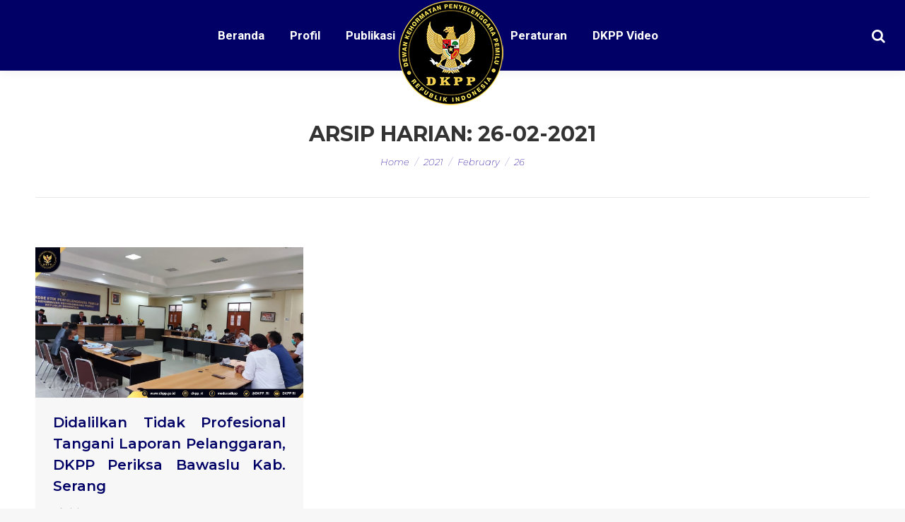

--- FILE ---
content_type: text/html; charset=UTF-8
request_url: https://dkpp.go.id/2021/02/26/
body_size: 9493
content:
<!DOCTYPE html>
<!--[if !(IE 6) | !(IE 7) | !(IE 8)  ]><!-->
<html lang="en-US" class="no-js">
<!--<![endif]-->
<head>
	<meta charset="UTF-8" />
      <meta name="description" content="Dewan Kehormatan Penyelenggara Pemilu yang selanjutnya disingkat DKPP adalah lembaga yang bertugas 
menangani pelanggaran kode etik Penyelenggara Pemilu di Republik Indonesia">
		<meta name="viewport" content="width=device-width, initial-scale=1, maximum-scale=1, user-scalable=0">
	    <meta name="theme-color" content="#000066"/>	<link rel="profile" href="http://gmpg.org/xfn/11" />
            <script type="text/javascript">
            if (/Android|webOS|iPhone|iPad|iPod|BlackBerry|IEMobile|Opera Mini/i.test(navigator.userAgent)) {
                var originalAddEventListener = EventTarget.prototype.addEventListener,
                    oldWidth = window.innerWidth;

                EventTarget.prototype.addEventListener = function (eventName, eventHandler, useCapture) {
                    if (eventName === "resize") {
                        originalAddEventListener.call(this, eventName, function (event) {
                            if (oldWidth === window.innerWidth) {
                                return;
                            }
                            else if (oldWidth !== window.innerWidth) {
                                oldWidth = window.innerWidth;
                            }
                            if (eventHandler.handleEvent) {
                                eventHandler.handleEvent.call(this, event);
                            }
                            else {
                                eventHandler.call(this, event);
                            };
                        }, useCapture);
                    }
                    else {
                        originalAddEventListener.call(this, eventName, eventHandler, useCapture);
                    };
                };
            };
        </script>
		<title>26-02-2021 &#8211; DKPP RI &#8211; Dewan Kehormatan Penyelenggara Pemilu Republik Indonesia</title>
<link rel='dns-prefetch' href='//fonts.googleapis.com' />
<link rel='dns-prefetch' href='//s.w.org' />
<link rel='stylesheet' id='wppm-plugin-css-css'  href='https://dkpp.go.id/wp-content/plugins/wp-post-modules/assets/css/wppm.frontend.css' type='text/css' media='all' />
<link rel='stylesheet' id='wp-block-library-theme-css'  href='https://dkpp.go.id/wp-includes/css/dist/block-library/theme.min.css?ver=d3af7f97d303af829ae2a4d39c00877e' type='text/css' media='all' />
<link rel='stylesheet' id='dashicons-css'  href='https://dkpp.go.id/wp-includes/css/dashicons.min.css?ver=d3af7f97d303af829ae2a4d39c00877e' type='text/css' media='all' />
<link rel='stylesheet' id='post-views-counter-frontend-css'  href='https://dkpp.go.id/wp-content/plugins/post-views-counter/css/frontend.css?ver=1.2.14' type='text/css' media='all' />
<link rel='stylesheet' id='the7-Defaults-css'  href='https://dkpp.go.id/wp-content/uploads/smile_fonts/Defaults/Defaults.css?ver=d3af7f97d303af829ae2a4d39c00877e' type='text/css' media='all' />
<link rel='stylesheet' id='jquery-data-tables-css'  href='https://dkpp.go.id/wp-content/plugins/posts-table-pro/assets/css/datatables/datatables.min.css?ver=1.10.16' type='text/css' media='all' />
<link rel='stylesheet' id='posts-table-pro-css'  href='https://dkpp.go.id/wp-content/plugins/posts-table-pro/assets/css/posts-table-pro.min.css?ver=2.1.1' type='text/css' media='all' />
<link rel='stylesheet' id='dt-web-fonts-css'  href='//fonts.googleapis.com/css?family=Roboto%3A400%2C600%2C700%7CRoboto+Condensed%3A400%2C600%2C700%7CMontserrat%3A200italic%2C400%2C500%2C600%2C700&#038;ver=7.3.2' type='text/css' media='all' />
<link rel='stylesheet' id='dt-main-css'  href='https://dkpp.go.id/wp-content/themes/dt-the7/css/main.min.css?ver=7.3.2' type='text/css' media='all' />
<link rel='stylesheet' id='dt-awsome-fonts-back-css'  href='https://dkpp.go.id/wp-content/themes/dt-the7/fonts/FontAwesome/back-compat.min.css?ver=7.3.2' type='text/css' media='all' />
<link rel='stylesheet' id='dt-awsome-fonts-css'  href='https://dkpp.go.id/wp-content/themes/dt-the7/fonts/FontAwesome/css/all.min.css?ver=7.3.2' type='text/css' media='all' />
<link rel='stylesheet' id='dt-fontello-css'  href='https://dkpp.go.id/wp-content/themes/dt-the7/fonts/fontello/css/fontello.min.css?ver=7.3.2' type='text/css' media='all' />
<link rel='stylesheet' id='the7pt-static-css'  href='https://dkpp.go.id/wp-content/plugins/dt-the7-core/assets/css/post-type.min.css?ver=7.3.2' type='text/css' media='all' />
<link rel='stylesheet' id='dt-custom-css'  href='https://dkpp.go.id/wp-content/uploads/the7-css/custom.css?ver=cccecd407ec2' type='text/css' media='all' />
<link rel='stylesheet' id='dt-media-css'  href='https://dkpp.go.id/wp-content/uploads/the7-css/media.css?ver=cccecd407ec2' type='text/css' media='all' />
<link rel='stylesheet' id='dt-legacy-css'  href='https://dkpp.go.id/wp-content/uploads/the7-css/legacy.css?ver=cccecd407ec2' type='text/css' media='all' />
<link rel='stylesheet' id='the7pt.less-css'  href='https://dkpp.go.id/wp-content/uploads/the7-css/post-type-dynamic.css?ver=cccecd407ec2' type='text/css' media='all' />
<link rel='stylesheet' id='style-css'  href='https://dkpp.go.id/wp-content/themes/dt-the7/style.css?ver=7.3.2' type='text/css' media='all' />
<link rel='stylesheet' id='mpc-massive-style-css'  href='https://dkpp.go.id/wp-content/plugins/mpc-massive/assets/css/mpc-styles.css?ver=2.4.2' type='text/css' media='all' />
<script type='text/javascript' src='https://dkpp.go.id/wp-includes/js/jquery/jquery.js?ver=1.12.4'></script>
<script type='text/javascript' src='https://dkpp.go.id/wp-includes/js/jquery/jquery-migrate.min.js?ver=1.4.1'></script>
<script type='text/javascript'>
/* <![CDATA[ */
var dtLocal = {"themeUrl":"https:\/\/dkpp.go.id\/wp-content\/themes\/dt-the7","passText":"To view this protected post, enter the password below:","moreButtonText":{"loading":"Loading...","loadMore":"Load more"},"postID":"29764","ajaxurl":"https:\/\/dkpp.go.id\/wp-admin\/admin-ajax.php","contactMessages":{"required":"One or more fields have an error. Please check and try again.","terms":"Please accept the privacy policy."},"ajaxNonce":"c9df9c28b8","pageData":{"type":"archive","template":"archive","layout":"masonry"},"themeSettings":{"smoothScroll":"on","lazyLoading":false,"accentColor":{"mode":"solid","color":"#000066"},"desktopHeader":{"height":100},"floatingHeader":{"showAfter":150,"showMenu":true,"height":60,"logo":{"showLogo":true,"html":"<img class=\" preload-me\" src=\"https:\/\/dkpp.go.id\/wp-content\/uploads\/2019\/01\/logo_dkpp_150px.png\" srcset=\"https:\/\/dkpp.go.id\/wp-content\/uploads\/2019\/01\/logo_dkpp_150px.png 150w\" width=\"150\" height=\"150\"   sizes=\"150px\" alt=\"DKPP RI - Dewan Kehormatan Penyelenggara Pemilu Republik Indonesia\" \/>","url":"https:\/\/dkpp.go.id\/"}},"mobileHeader":{"firstSwitchPoint":1070,"secondSwitchPoint":1070,"firstSwitchPointHeight":60,"secondSwitchPointHeight":60},"stickyMobileHeaderFirstSwitch":{"logo":{"html":"<img class=\" preload-me\" src=\"https:\/\/dkpp.go.id\/wp-content\/uploads\/2018\/10\/mobile.png\" srcset=\"https:\/\/dkpp.go.id\/wp-content\/uploads\/2018\/10\/mobile.png 55w\" width=\"55\" height=\"55\"   sizes=\"55px\" alt=\"DKPP RI - Dewan Kehormatan Penyelenggara Pemilu Republik Indonesia\" \/>"}},"stickyMobileHeaderSecondSwitch":{"logo":{"html":"<img class=\" preload-me\" src=\"https:\/\/dkpp.go.id\/wp-content\/uploads\/2018\/10\/mobile.png\" srcset=\"https:\/\/dkpp.go.id\/wp-content\/uploads\/2018\/10\/mobile.png 55w\" width=\"55\" height=\"55\"   sizes=\"55px\" alt=\"DKPP RI - Dewan Kehormatan Penyelenggara Pemilu Republik Indonesia\" \/>"}},"content":{"textColor":"#000000","headerColor":"#000066"},"boxedWidth":"1340px","stripes":{"stripe1":{"textColor":"#787d85","headerColor":"#3b3f4a"},"stripe2":{"textColor":"#8b9199","headerColor":"#ffffff"},"stripe3":{"textColor":"#ffffff","headerColor":"#ffffff"}}},"VCMobileScreenWidth":"768"};
var dtShare = {"shareButtonText":{"facebook":"Share on Facebook","twitter":"Tweet","pinterest":"Pin it","linkedin":"Share on Linkedin","whatsapp":"Share on Whatsapp","google":"Share on Google Plus","download":"Download image"},"overlayOpacity":"85"};
/* ]]> */
</script>
<script type='text/javascript' src='https://dkpp.go.id/wp-content/themes/dt-the7/js/above-the-fold.min.js?ver=7.3.2'></script>
<style type="text/css" id="wppm_custom_css"></style><script type='text/javascript'>
				jQuery(document).ready(function($) {
				var ult_smooth_speed = 480;
				var ult_smooth_step = 80;
				$('html').attr('data-ult_smooth_speed',ult_smooth_speed).attr('data-ult_smooth_step',ult_smooth_step);
				});
			</script><meta property="og:site_name" content="DKPP RI - Dewan Kehormatan Penyelenggara Pemilu Republik Indonesia" />
<meta property="og:title" content="Didalilkan Tidak Profesional Tangani Laporan Pelanggaran, DKPP Periksa Bawaslu Kab. Serang" />
<meta property="og:description" content="Serang, DKPP – Dewan Kehormatan Penyelenggara Pemilu (DKPP) menggelar sidang pemeriksaan dugaan pelanggaran Kode Etik Penyelenggara Pemilu (KEPP) Perkara Nomor 35-PKE-DKPP/I/2021 di Kantor KPU Provinsi Banten, Kota Serang, Jumat (26/2/2021). Perkara ini diadukan oleh H. Nasrul Ulum dan H. Eki Baihaki melalui Kuasa Didi Sumardi, dkk. Pengadu melaporkan Yadi, Sulyatarudin, Abdurrohman, Ari Setiawan, dan Muhammad" />
<meta property="og:image" content="https://dkpp.go.id/wp-content/uploads/2021/02/WhatsApp-Image-2021-02-26-at-14.11.35.jpeg" />
<meta property="og:url" content="https://dkpp.go.id/didalilkan-tidak-profesional-tangani-laporan-pelanggaran-dkpp-periksa-bawaslu-kab-serang/" />
<meta property="og:type" content="object" />
<meta name="generator" content="Powered by WPBakery Page Builder - drag and drop page builder for WordPress."/>
<!--[if lte IE 9]><link rel="stylesheet" type="text/css" href="https://dkpp.go.id/wp-content/plugins/js_composer/assets/css/vc_lte_ie9.min.css" media="screen"><![endif]--><link rel="icon" href="https://dkpp.go.id/wp-content/uploads/2018/10/logo_dkpp_88px.png" sizes="32x32" />
<link rel="icon" href="https://dkpp.go.id/wp-content/uploads/2018/10/logo_dkpp_88px.png" sizes="192x192" />
<link rel="apple-touch-icon-precomposed" href="https://dkpp.go.id/wp-content/uploads/2018/10/logo_dkpp_88px.png" />
<meta name="msapplication-TileImage" content="https://dkpp.go.id/wp-content/uploads/2018/10/logo_dkpp_88px.png" />
		<style type="text/css" id="wp-custom-css">
			.wppm .owl-nav{
		top: -webkit-calc(35{a942cb99e82172e4bfcdcfa80ee52d8b5ef0cf7bf0cf93f7ddb3fad4eee8c6b8} - 20px);

top: -moz-calc(35{a942cb99e82172e4bfcdcfa80ee52d8b5ef0cf7bf0cf93f7ddb3fad4eee8c6b8} - 20px);

top: -o-calc(35{a942cb99e82172e4bfcdcfa80ee52d8b5ef0cf7bf0cf93f7ddb3fad4eee8c6b8} - 20px);

top: calc(35{a942cb99e82172e4bfcdcfa80ee52d8b5ef0cf7bf0cf93f7ddb3fad4eee8c6b8} - 20px);

}
.owl-carousel .owl-nav button.owl-next, .owl-carousel .owl-nav button.owl-prev, .owl-carousel button.owl-dot {
	background-color: rgb(0, 0, 102);
	height: 60px;
width: 60px;
	box-shadow: none;
	border-radius: 50px;
	opacity: 100;

}
.wppm .owl-prev::before, .wppm .owl-next::after {font-weight: bolder;
color: #ffffff;
font-size: 30px;
}
div.yottie-widget-feed-section-arrow {
	top: 35{a942cb99e82172e4bfcdcfa80ee52d8b5ef0cf7bf0cf93f7ddb3fad4eee8c6b8};}
.mini-search .submit {color: #ffffff;}		</style>
	<noscript><style type="text/css"> .wpb_animate_when_almost_visible { opacity: 1; }</style></noscript><style id='the7-custom-inline-css' type='text/css'>
.transparent .masthead .branding > a {padding: 0px 50px !important;}

.header-bar{background-color: #000066;height:100px; z-index:3;}
.branding a img, .branding img {z-index:4;padding-top: 50px; width: 150px;}
.main-nav > li.act:not(.wpml-ls-item) > a .menu-text, .main-nav > li.act:not(.wpml-ls-item) > a .subtitle-text{color:#ffffff;}
.main-nav > li:not(.wpml-ls-item) > a .menu-text{color: #ffffff;}
#phantom{background-color: #000066;}
.list-skin-01 .fat-event-title a, .list-skin-02 .fat-event-title a {
    color: #000066 !important;
}
.list-skin-01 .fat-event-item-inner{background-color:#ffffff !important;}
.fat-event-title a {
    font: normal 500 14px / 20px "Montserrat", Helvetica, Arial, Verdana, sans-serif;
	  font-size: 14px !important;
}

.fat-event-start .event-month {
    text-transform: uppercase;
    font-size: 12px !important;
}
.fat-event-start .event-day {
    font-size: 18px !important;
    
}
.fat-event-location {
	font-size: 12px !important;}
.fat-event-meta-time{padding:20px 0;}
.col-pdf p a{
	background-color: #000066;
	background-image: none;
	background: #000066;
	background: -webkit-linear-gradient("");
	background: linear-gradient("");
	color: #ffffff;
	font: normal bold 12px / 14px "Roboto", Helvetica, Arial, Verdana, sans-serif;
	text-transform: none;
	-webkit-border-radius: 1px;
	border-radius: 1px;
	padding: 10px 20px 10px 20px;
	position: relative;
	display: inline-block;
	border: none;
	text-decoration: none;
	white-space: nowrap;
	-webkit-tap-highlight-color: transparent;
	border-radius: 20px;
}
 .wpb_content_element .wpb_tabs_nav{
	  position: relative;
    display: flex;
    flex-wrap: wrap;
    justify-content: center;
}
#bottom-bar.solid-bg {
    background: #ffffff none repeat center top;
}
#bottom-bar {
    font-size: 13px;
    line-height: 23px;
    color: #000000;
}
.event-list{
	    -moz-column-count: 2!important;
    -moz-column-gap: 10px!important;
    -moz-column-rule: none!important;
    -webkit-column-count: 2!important;
    -webkit-column-gap: 10px!important;
    -webkit-column-rule: none!important;
    column-count: 2!important;
    column-gap: 10px!important;
    column-rule: none!important;
}
.list-skin-01 .fat-event-title{
	padding: 15px 15px 0px 15px!important;
	line-height: 1.3;
}

ul.custom-list {
    list-style: none;
}
ul.custom-list li:before { 
    content: "";
    height: 0;
    width: 0;
    border-color: transparent #ffffff;
    border-style: solid;
    border-width: 0.3em 0 0.3em 0.3em;
    position: relative;
    display: block;    
    left: -1em;
    top: 1.25em;    
}
.dis-none{color: transparent !important;}
.footer .widget {
	padding: 0 30px!important;}

.totalpoll-choice-label{color: #000000;}



@media screen and (max-width: 778px){
.footer .widget {
    width: 100%;
}
	.column-footer {
    float: left;
    padding: 0 10px !important;
    height: auto !important;
		text-align: center;
    display: contents;
}
	#footer .wf-container-footer {
    padding-top: 60px;
    padding-bottom: 55px;
}
	#main #content .tab-style-one.wpb_content_element .wpb_tabs_nav{display: grid;}
}	





.widget_latest-totalpoll{width: 52%;}

.split-header .navigation {height: inherit;}
.split-header .branding {height: inherit;}

.mpc-notice {display: none !important;}
.single .entry-content {
    text-align: justify !important;
}
.entry-author {
    display: none;
}
.mpc-row p {
    text-align: justify;
}
.js .tmce-active .wp-editor-area {
    color: #000000 !important;
}
.top-bar {display: none !important;}
.readmore-link{color: #000066 !important;
    font-weight: 700 !important;}
#fancy-header{padding-top: 40px;}
.update-nag{display: none !important;}
article{text-align: justify !important;}
.footer .textwidget a:not(.dt-btn):hover {

    color: #eacf20 !important;

}
.footer .custom-menu a:hover{color: #eacf20 !important;}
.footer .widget {

    padding: 0 20px !important;

}




.column-footer {
  float: left;
  padding: 10px;
  height: 300px; 
}

.left, .right {
  width: 25%;
}

.middle {
  width: 50%;
}

.row-footer:after {
  content: "";
  display: table;
  clear: both;
}
.fat-event-meta-time{display: none !important;}
.totalpoll-choice-votes{color:#000000;}
.totalpoll-choice-content {

    padding: 0.4em !important;

}
.totalpoll-question{font-size: 1em !important;}
#custom_html-7{width: 100%;padding: 0px !important;height: 30px;}
</style>
    <!-- Matomo -->
<script type="text/javascript">
  var _paq = window._paq || [];
  /* tracker methods like "setCustomDimension" should be called before "trackPageView" */
  _paq.push(['trackPageView']);
  _paq.push(['enableLinkTracking']);
  (function() {
    var u="//analytic.dkpp.go.id/";
    _paq.push(['setTrackerUrl', u+'matomo.php']);
    _paq.push(['setSiteId', '1']);
    var d=document, g=d.createElement('script'), s=d.getElementsByTagName('script')[0];
    g.type='text/javascript'; g.async=true; g.defer=true; g.src=u+'matomo.js'; s.parentNode.insertBefore(g,s);
  })();
</script>
<!-- End Matomo Code -->
</head>
<body class="archive date wp-embed-responsive the7-core-ver-1.16.0 layout-masonry description-under-image disabled-hover-icons dt-responsive-on srcset-enabled btn-flat custom-btn-color custom-btn-hover-color phantom-slide phantom-shadow-decoration phantom-custom-logo-on sticky-mobile-header top-header first-switch-logo-left first-switch-menu-right second-switch-logo-left second-switch-menu-right right-mobile-menu layzr-loading-on popup-message-style dt-fa-compatibility the7-ver-7.3.2 wpb-js-composer js-comp-ver-5.5.4 vc_responsive">
<!-- The7 7.3.2 -->

<div id="page">
	<a class="skip-link screen-reader-text" href="#content">Skip to content</a>

<div class="masthead split-header inside widgets full-height full-width shadow-decoration small-mobile-menu-icon dt-parent-menu-clickable show-device-logo show-mobile-logo" role="banner">

			<div class="top-bar top-bar-line-hide">
			<div class="top-bar-bg" ></div>
			<div class="left-widgets mini-widgets"><span class="mini-contacts phone hide-on-desktop hide-on-first-switch hide-on-second-switch">011 322 44 56</span><span class="mini-contacts address hide-on-desktop hide-on-first-switch hide-on-second-switch">8500 Beverly Boulevard Los Angeles, CA 90048</span></div>			<div class="right-widgets mini-widgets"><div class="soc-ico hide-on-desktop hide-on-first-switch hide-on-second-switch disabled-bg accent-border border-on hover-accent-bg hover-disabled-border  hover-border-off"><a title="Facebook" href="/" target="_blank" class="facebook"><span class="soc-font-icon"></span><span class="screen-reader-text">Facebook</span></a><a title="Twitter" href="/" target="_blank" class="twitter"><span class="soc-font-icon"></span><span class="screen-reader-text">Twitter</span></a><a title="Google+" href="/" target="_blank" class="google"><span class="soc-font-icon"></span><span class="screen-reader-text">Google+</span></a><a title="Dribbble" href="/" target="_blank" class="dribbble"><span class="soc-font-icon"></span><span class="screen-reader-text">Dribbble</span></a></div></div>		</div>

	<header class="header-bar">

						<div class="branding">
					<div id="site-title" class="assistive-text">DKPP RI &#8211; Dewan Kehormatan Penyelenggara Pemilu Republik Indonesia</div>
					<div id="site-description" class="assistive-text">Dewan Kehormatan Penyelenggara Pemilu RI</div>
					<a href="https://dkpp.go.id/"><img class=" preload-me" src="https://dkpp.go.id/wp-content/uploads/2018/12/logo_dkpp_150px-2.png" srcset="https://dkpp.go.id/wp-content/uploads/2018/12/logo_dkpp_150px-2.png 150w" width="150" height="150"   sizes="150px" alt="DKPP RI - Dewan Kehormatan Penyelenggara Pemilu Republik Indonesia" /><img class="mobile-logo preload-me" src="https://dkpp.go.id/wp-content/uploads/2018/10/mobile.png" srcset="https://dkpp.go.id/wp-content/uploads/2018/10/mobile.png 55w" width="55" height="55"   sizes="55px" alt="DKPP RI - Dewan Kehormatan Penyelenggara Pemilu Republik Indonesia" /></a>				</div>
		<nav class="navigation">

			<ul id="split_left-menu" class="main-nav underline-decoration from-centre-line outside-item-remove-margin" role="menu"><li class="menu-item menu-item-type-post_type menu-item-object-page menu-item-home menu-item-3168 first"><a href='https://dkpp.go.id/' data-level='1'><span class="menu-item-text"><span class="menu-text">Beranda</span></span></a></li> <li class="menu-item menu-item-type-custom menu-item-object-custom menu-item-has-children menu-item-3951 has-children"><a href='#' data-level='1'><span class="menu-item-text"><span class="menu-text">Profil</span></span></a><ul class="sub-nav hover-style-bg level-arrows-on"><li class="menu-item menu-item-type-post_type menu-item-object-page menu-item-3230 first"><a href='https://dkpp.go.id/sejarah-dkpp/' data-level='2'><span class="menu-item-text"><span class="menu-text">Sejarah DKPP</span></span></a></li> <li class="menu-item menu-item-type-post_type menu-item-object-page menu-item-3231"><a href='https://dkpp.go.id/institusi/' data-level='2'><span class="menu-item-text"><span class="menu-text">Institusi</span></span></a></li> <li class="menu-item menu-item-type-post_type menu-item-object-page menu-item-33492"><a href='https://dkpp.go.id/ketua-dan-anggota/' data-level='2'><span class="menu-item-text"><span class="menu-text">Ketua dan Anggota</span></span></a></li> <li class="menu-item menu-item-type-post_type menu-item-object-page menu-item-47276"><a href='https://dkpp.go.id/sekretaris-dkpp/' data-level='2'><span class="menu-item-text"><span class="menu-text">Sekretaris DKPP</span></span></a></li> <li class="menu-item menu-item-type-post_type menu-item-object-page menu-item-3233"><a href='https://dkpp.go.id/struktur-organisasi/' data-level='2'><span class="menu-item-text"><span class="menu-text">Struktur Organisasi DKPP</span></span></a></li> <li class="menu-item menu-item-type-post_type menu-item-object-page menu-item-4145"><a href='https://dkpp.go.id/rencana_strategis/' data-level='2'><span class="menu-item-text"><span class="menu-text">Rencana Strategis</span></span></a></li> <li class="menu-item menu-item-type-post_type menu-item-object-page menu-item-47708"><a href='https://dkpp.go.id/tim-pemeriksa-daerah-tahun-2025-2026/' data-level='2'><span class="menu-item-text"><span class="menu-text">Tim Pemeriksa Daerah Tahun 2025-2026</span></span></a></li> </ul></li> <li class="menu-item menu-item-type-custom menu-item-object-custom menu-item-has-children menu-item-16658 has-children"><a href='#' data-level='1'><span class="menu-item-text"><span class="menu-text">Publikasi</span></span></a><ul class="sub-nav hover-style-bg level-arrows-on"><li class="menu-item menu-item-type-post_type menu-item-object-page menu-item-16965 first"><a href='https://dkpp.go.id/aktifitas/' data-level='2'><span class="menu-item-text"><span class="menu-text">Aktifitas</span></span></a></li> <li class="menu-item menu-item-type-post_type menu-item-object-page menu-item-16668"><a href='https://dkpp.go.id/rilis-pers/' data-level='2'><span class="menu-item-text"><span class="menu-text">Rilis Pers</span></span></a></li> <li class="menu-item menu-item-type-taxonomy menu-item-object-category menu-item-47728"><a href='https://dkpp.go.id/kategori/berita-media/' data-level='2'><span class="menu-item-text"><span class="menu-text">Berita Media</span></span></a></li> <li class="menu-item menu-item-type-custom menu-item-object-custom menu-item-17159"><a href='http://dkpp.go.id/buku/' data-level='2'><span class="menu-item-text"><span class="menu-text">Bahan Pustaka</span></span></a></li> </ul></li> </ul>
			
		</nav>

		<nav class="navigation">

			<ul id="split_right-menu" class="main-nav underline-decoration from-centre-line outside-item-remove-margin" role="menu"><li class="menu-item menu-item-type-post_type menu-item-object-page menu-item-46929 first"><a href='https://dkpp.go.id/peraturan/' data-level='1'><span class="menu-item-text"><span class="menu-text">Peraturan</span></span></a></li> <li class="menu-item menu-item-type-custom menu-item-object-custom menu-item-27583"><a href='/video/' data-level='1'><span class="menu-item-text"><span class="menu-text">DKPP Video</span></span></a></li> </ul>
			<div class="mini-widgets"><div class="mini-search show-on-desktop near-logo-first-switch near-logo-second-switch popup-search"><form class="searchform search-icon-disabled" role="search" method="get" action="https://dkpp.go.id/">

	<label for="search" class="screen-reader-text">Search:</label>
			<a href="#go" class="submit text-disable"><i class=" mw-icon Defaults-search"></i><span>&nbsp;</span></a>
		<div class="popup-search-wrap">
			<input type="text" class="field searchform-s" name="s" value="" placeholder="Search" />

			<a href="#go" class="search-icon"></a>
		</div>
			<input type="submit" class="assistive-text searchsubmit" value="Go!" />
</form>

</div></div>
		</nav>

	</header>

</div><div class='dt-close-mobile-menu-icon'><span></span></div>
<div class='dt-mobile-header'>
	<ul id="mobile-menu" class="mobile-main-nav" role="menu">
		<li class="menu-item menu-item-type-custom menu-item-object-custom menu-item-home menu-item-4361 first"><a href='http://dkpp.go.id' data-level='1'><span class="menu-item-text"><span class="menu-text">Home</span></span></a></li> <li class="menu-item menu-item-type-custom menu-item-object-custom menu-item-has-children menu-item-34676 has-children"><a href='#' data-level='1'><span class="menu-item-text"><span class="menu-text">Profil</span></span></a><ul class="sub-nav hover-style-bg level-arrows-on"><li class="menu-item menu-item-type-post_type menu-item-object-page menu-item-4363 first"><a href='https://dkpp.go.id/sejarah-dkpp/' data-level='2'><span class="menu-item-text"><span class="menu-text">Sejarah DKPP</span></span></a></li> <li class="menu-item menu-item-type-post_type menu-item-object-page menu-item-4364"><a href='https://dkpp.go.id/institusi/' data-level='2'><span class="menu-item-text"><span class="menu-text">Institusi</span></span></a></li> <li class="menu-item menu-item-type-post_type menu-item-object-page menu-item-33493"><a href='https://dkpp.go.id/ketua-dan-anggota/' data-level='2'><span class="menu-item-text"><span class="menu-text">Ketua dan Anggota</span></span></a></li> <li class="menu-item menu-item-type-post_type menu-item-object-page menu-item-47274"><a href='https://dkpp.go.id/sekretaris-dkpp/' data-level='2'><span class="menu-item-text"><span class="menu-text">Sekretaris DKPP</span></span></a></li> <li class="menu-item menu-item-type-post_type menu-item-object-page menu-item-4366"><a href='https://dkpp.go.id/struktur-organisasi/' data-level='2'><span class="menu-item-text"><span class="menu-text">Struktur Organisasi DKPP</span></span></a></li> <li class="menu-item menu-item-type-post_type menu-item-object-page menu-item-4368"><a href='https://dkpp.go.id/rencana_strategis/' data-level='2'><span class="menu-item-text"><span class="menu-text">Rencana Strategis</span></span></a></li> <li class="menu-item menu-item-type-post_type menu-item-object-page menu-item-47709"><a href='https://dkpp.go.id/tim-pemeriksa-daerah-tahun-2025-2026/' data-level='2'><span class="menu-item-text"><span class="menu-text">Tim Pemeriksa Daerah Tahun 2025-2026</span></span></a></li> </ul></li> <li class="menu-item menu-item-type-custom menu-item-object-custom menu-item-has-children menu-item-16967 has-children"><a href='#' data-level='1'><span class="menu-item-text"><span class="menu-text">Publikasi</span></span></a><ul class="sub-nav hover-style-bg level-arrows-on"><li class="menu-item menu-item-type-post_type menu-item-object-page menu-item-16968 first"><a href='https://dkpp.go.id/aktifitas/' data-level='2'><span class="menu-item-text"><span class="menu-text">Aktifitas</span></span></a></li> <li class="menu-item menu-item-type-post_type menu-item-object-page menu-item-16969"><a href='https://dkpp.go.id/rilis-pers/' data-level='2'><span class="menu-item-text"><span class="menu-text">Rilis Pers</span></span></a></li> <li class="menu-item menu-item-type-taxonomy menu-item-object-category menu-item-47729"><a href='https://dkpp.go.id/kategori/berita-media/' data-level='2'><span class="menu-item-text"><span class="menu-text">Berita Media</span></span></a></li> <li class="menu-item menu-item-type-custom menu-item-object-custom menu-item-17157"><a href='http://dkpp.go.id/buku/' data-level='2'><span class="menu-item-text"><span class="menu-text">Bahan Pustaka</span></span></a></li> </ul></li> <li class="menu-item menu-item-type-post_type menu-item-object-page menu-item-4373"><a href='https://dkpp.go.id/peraturan/' data-level='1'><span class="menu-item-text"><span class="menu-text">Peraturan</span></span></a></li> 	</ul>
	<div class='mobile-mini-widgets-in-menu'></div>
</div>
		<div class="page-title title-center breadcrumbs-mobile-off page-title-responsive-enabled">
			<div class="wf-wrap">

				<div class="page-title-head hgroup"><h1 >Arsip Harian: <span>26-02-2021</span></h1></div><div class="page-title-breadcrumbs"><div class="assistive-text">You are here:</div><ol class="breadcrumbs text-small" xmlns:v="http://rdf.data-vocabulary.org/#"><li typeof="v:Breadcrumb"><a rel="v:url" property="v:title" href="https://dkpp.go.id/" title="">Home</a></li><li typeof="v:Breadcrumb"><a rel="v:url" property="v:title" href="https://dkpp.go.id/2021/" title="">2021</a></li><li typeof="v:Breadcrumb"><a rel="v:url" property="v:title" href="https://dkpp.go.id/2021/02/" title="">February</a></li><li class="current">26</li></ol></div>			</div>
		</div>

		

<div id="main" class="sidebar-none sidebar-divider-off"  >

	
    <div class="main-gradient"></div>
    <div class="wf-wrap">
    <div class="wf-container-main">

	
			<!-- Content -->
			<div id="content" class="content" role="main">

				<div class="wf-container loading-effect-fade-in iso-container bg-under-post description-under-image content-align-left" data-padding="10px" data-cur-page="1" data-width="320px" data-columns="3">
<div class="wf-cell iso-item" data-post-id="29764" data-date="2021-02-26T23:00:49+00:00" data-name="Didalilkan Tidak Profesional Tangani Laporan Pelanggaran, DKPP Periksa Bawaslu Kab. Serang">
	<article class="post post-29764 type-post status-publish format-standard has-post-thumbnail hentry category-aktifitas category-4 bg-on fullwidth-img description-off">

		
			<div class="blog-media wf-td">

				<p><a href="https://dkpp.go.id/didalilkan-tidak-profesional-tangani-laporan-pelanggaran-dkpp-periksa-bawaslu-kab-serang/" class="alignnone rollover layzr-bg" ><img class="iso-lazy-load preload-me" src="data:image/svg+xml,%3Csvg%20xmlns%3D&#39;http%3A%2F%2Fwww.w3.org%2F2000%2Fsvg&#39;%20viewBox%3D&#39;0%200%20650%20366&#39;%2F%3E" data-src="https://dkpp.go.id/wp-content/uploads/2021/02/WhatsApp-Image-2021-02-26-at-14.11.35-650x366.jpeg" data-srcset="https://dkpp.go.id/wp-content/uploads/2021/02/WhatsApp-Image-2021-02-26-at-14.11.35-650x366.jpeg 650w, https://dkpp.go.id/wp-content/uploads/2021/02/WhatsApp-Image-2021-02-26-at-14.11.35-1278x720.jpeg 1278w" alt="" title="WhatsApp Image 2021-02-26 at 14.11.35" width="650" height="366"  /></a></p>
			</div>

		
		<div class="blog-content wf-td">
			<h3 class="entry-title"><a href="https://dkpp.go.id/didalilkan-tidak-profesional-tangani-laporan-pelanggaran-dkpp-periksa-bawaslu-kab-serang/" title="Didalilkan Tidak Profesional Tangani Laporan Pelanggaran, DKPP Periksa Bawaslu Kab. Serang" rel="bookmark">Didalilkan Tidak Profesional Tangani Laporan Pelanggaran, DKPP Periksa Bawaslu Kab. Serang</a></h3>

			<div class="entry-meta"><span class="category-link"><a href="https://dkpp.go.id/kategori/aktifitas/" >Aktivitas</a></span><a class="author vcard" href="https://dkpp.go.id/author/rozak/" title="View all posts by Humas DKPP" rel="author">By <span class="fn">Humas DKPP</span></a><a href="https://dkpp.go.id/2021/02/26/" title="23:00" class="data-link" rel="bookmark"><time class="entry-date updated" datetime="2021-02-26T23:00:49+00:00">26-02-2021</time></a></div><p>Serang, DKPP – Dewan Kehormatan Penyelenggara Pemilu (DKPP) menggelar sidang pemeriksaan dugaan pelanggaran Kode Etik Penyelenggara Pemilu (KEPP) Perkara Nomor 35-PKE-DKPP/I/2021 di Kantor KPU Provinsi Banten, Kota Serang, Jumat (26/2/2021). Perkara ini diadukan oleh H. Nasrul Ulum dan H. Eki Baihaki melalui Kuasa Didi Sumardi, dkk. Pengadu melaporkan Yadi, Sulyatarudin, Abdurrohman, Ari Setiawan, dan Muhammad</p>

		</div>

	</article>

</div></div>
			</div><!-- #content -->

			

			</div><!-- .wf-container -->
		</div><!-- .wf-wrap -->

	
	</div><!-- #main -->

	

	
	<!-- !Footer -->
	<footer id="footer" class="footer solid-bg">

		
<!-- !Bottom-bar -->
<div id="bottom-bar" class="solid-bg logo-center" role="contentinfo">
    <div class="wf-wrap">
        <div class="wf-container-bottom">

			
            <div class="wf-float-right">

				<div class="bottom-text-block"><p>DEWAN KEHORMATAN PENYELENGGARA PEMILIHAN UMUM REPUBLIK INDONESIA<br />
Jln. Abdul Muis No. 2-4, Jakarta Pusat 10160<br />
Powered by DKPP RI (c) 2017</p>
</div>
            </div>

        </div><!-- .wf-container-bottom -->
    </div><!-- .wf-wrap -->
</div><!-- #bottom-bar -->
	</footer><!-- #footer -->


	<a href="#" class="scroll-top"><span class="screen-reader-text">Go to Top</span></a>

</div><!-- #page -->

<script type='text/javascript' src='https://dkpp.go.id/wp-content/themes/dt-the7/js/main.min.js?ver=7.3.2'></script>
<script type='text/javascript' src='https://dkpp.go.id/wp-includes/js/imagesloaded.min.js?ver=3.2.0'></script>
<script type='text/javascript' src='https://dkpp.go.id/wp-includes/js/masonry.min.js?ver=3.3.2'></script>
<script type='text/javascript' src='https://dkpp.go.id/wp-includes/js/jquery/jquery.masonry.min.js?ver=3.1.2b'></script>
<script type='text/javascript'>
/* <![CDATA[ */
var wppm_localize = {"ajax_err":"<a href=\"%url%\">The content<\/a> could not be loaded.","ajax_url":"https:\/\/dkpp.go.id\/wp-admin\/admin-ajax.php","iecheck":""};
/* ]]> */
</script>
<script type='text/javascript' src='https://dkpp.go.id/wp-content/plugins/wp-post-modules/assets/js/wppm.frontend.js?ver=d3af7f97d303af829ae2a4d39c00877e'></script>
<script type='text/javascript' src='https://dkpp.go.id/wp-content/plugins/wp-post-modules/assets/js/jquery.easing.min.js?ver=d3af7f97d303af829ae2a4d39c00877e'></script>
<script type='text/javascript' src='https://dkpp.go.id/wp-content/plugins/wp-post-modules/assets/js/owl.carousel.min.js?ver=d3af7f97d303af829ae2a4d39c00877e'></script>
<script type='text/javascript' src='https://dkpp.go.id/wp-content/plugins/wp-post-modules/assets/js/jquery.marquee.min.js?ver=d3af7f97d303af829ae2a4d39c00877e'></script>
<script type='text/javascript' src='https://dkpp.go.id/wp-content/plugins/posts-table-pro/assets/js/datatables/datatables.min.js?ver=1.10.16'></script>
<script type='text/javascript' src='https://dkpp.go.id/wp-content/plugins/posts-table-pro/assets/js/jquery-blockui/jquery.blockUI.min.js?ver=2.70.0'></script>
<script type='text/javascript'>
/* <![CDATA[ */
var posts_table_params = {"ajax_url":"https:\/\/dkpp.go.id\/wp-admin\/admin-ajax.php","ajax_nonce":"9b23f04b07","wrapper_class":"posts-table-wrapper dt-the7","language":{"info":"Showing _START_ to _END_ of _TOTAL_ entries","infoEmpty":"Showing 0 entries","infoFiltered":"(_MAX_ entries in total)","lengthMenu":"Show _MENU_ entries","emptyTable":"No data available in table.","zeroRecords":"No matching records found.","search":"Search:","paginate":{"first":"First","last":"Last","next":"Next","previous":"Previous"},"thousands":",","decimal":".","aria":{"sortAscending":": activate to sort column ascending","sortDescending":": activate to sort column descending"},"filterBy":"Filter:","resetButton":"Reset"}};
/* ]]> */
</script>
<script type='text/javascript' src='https://dkpp.go.id/wp-content/plugins/posts-table-pro/assets/js/posts-table-pro.min.js?ver=2.1.1'></script>
<script type='text/javascript' src='https://dkpp.go.id/wp-content/themes/dt-the7/js/legacy.min.js?ver=7.3.2'></script>
<script type='text/javascript' src='https://dkpp.go.id/wp-content/plugins/dt-the7-core/assets/js/post-type.min.js?ver=7.3.2'></script>
<script type='text/javascript'>
/* <![CDATA[ */
var php_vars = {"step":"80","speed":"480"};
/* ]]> */
</script>
<script type='text/javascript' src='https://dkpp.go.id/wp-content/plugins/Ultimate_VC_Addons/assets/min-js/SmoothScroll.min.js?ver=3.16.25'></script>
<script type='text/javascript'>
/* <![CDATA[ */
var _mpc_ajax = "https:\/\/dkpp.go.id\/wp-admin\/admin-ajax.php";
var _mpc_animations = "0";
var _mpc_parallax = "0";
var _mpc_scroll_to_id = "1";
/* ]]> */
</script>
<script type='text/javascript' src='https://dkpp.go.id/wp-content/plugins/mpc-massive/assets/js/mpc-vendor.min.js?ver=2.4.2'></script>
<script type='text/javascript' src='https://dkpp.go.id/wp-content/plugins/mpc-massive/assets/js/mpc-scripts.min.js?ver=2.4.2'></script>

<div class="pswp" tabindex="-1" role="dialog" aria-hidden="true">
    <div class="pswp__bg"></div>
    <div class="pswp__scroll-wrap">
 
        <div class="pswp__container">
            <div class="pswp__item"></div>
            <div class="pswp__item"></div>
            <div class="pswp__item"></div>
        </div>
 
        <div class="pswp__ui pswp__ui--hidden">
            <div class="pswp__top-bar">
                <div class="pswp__counter"></div>
                <button class="pswp__button pswp__button--close" title="Close (Esc)"></button>
                <button class="pswp__button pswp__button--share" title="Share"></button>
                <button class="pswp__button pswp__button--fs" title="Toggle fullscreen"></button>
                <button class="pswp__button pswp__button--zoom" title="Zoom in/out"></button>
                <div class="pswp__preloader">
                    <div class="pswp__preloader__icn">
                      <div class="pswp__preloader__cut">
                        <div class="pswp__preloader__donut"></div>
                      </div>
                    </div>
                </div>
            </div>
            <div class="pswp__share-modal pswp__share-modal--hidden pswp__single-tap">
                <div class="pswp__share-tooltip"></div> 
            </div>
            <button class="pswp__button pswp__button--arrow--left" title="Previous (arrow left)">
            </button>
            <button class="pswp__button pswp__button--arrow--right" title="Next (arrow right)">
            </button>
            <div class="pswp__caption">
                <div class="pswp__caption__center"></div>
            </div>
        </div>
    </div>
</div>
<script async src="https://www.googletagmanager.com/gtag/js?id=G-MY7THE5H1Y"></script>
<script>
  window.dataLayer = window.dataLayer || [];
  function gtag(){dataLayer.push(arguments);}
  gtag('js', new Date());

  gtag('config', 'G-MY7THE5H1Y');
</script>
</body>
</html>


--- FILE ---
content_type: text/css
request_url: https://dkpp.go.id/wp-content/themes/dt-the7/style.css?ver=7.3.2
body_size: 216
content:
/*
Theme Name: DKPP
Theme URI: http://dkpp.go.id
Author: DKPP
Author URI: http://dkpp.go.id
Description: Any design(certified by Google).
Version: 7.3.2
License: 
License URI: 
Tags: 
Text Domain: 
*/

.wp-caption-text,
.sticky,
.gallery-caption,
.bypostauthor,
.main-page {}